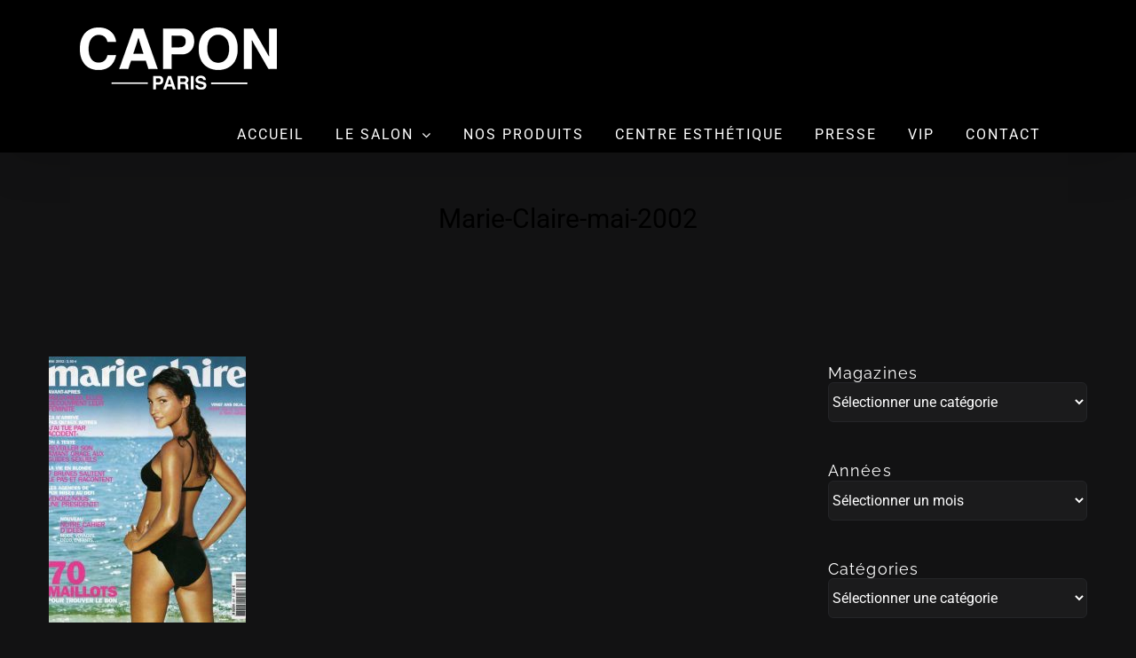

--- FILE ---
content_type: text/html; charset=UTF-8
request_url: https://capon-paris.com/marie-claire-mai-2002/
body_size: 17947
content:
<!DOCTYPE html>
<html class="avada-html-layout-wide avada-html-header-position-top" dir="ltr" lang="fr-FR" prefix="og: https://ogp.me/ns#" prefix="og: http://ogp.me/ns# fb: http://ogp.me/ns/fb#">
<head>
	<meta http-equiv="X-UA-Compatible" content="IE=edge" />
	<meta http-equiv="Content-Type" content="text/html; charset=utf-8"/>
	<meta name="viewport" content="width=device-width, initial-scale=1" />
	<title>Marie-Claire-mai-2002 | CAPON-PARIS</title>
<style id="awlb-live-editor">.fusion-builder-live .fusion-builder-live-toolbar .fusion-toolbar-nav > li.fusion-branding .fusion-builder-logo-wrapper .fusiona-avada-logo {background: url( http://capon-paris.com/wp-content/uploads/images_site/001-A.jpg ) no-repeat center !important;
				background-size: contain !important;
				width: 30px;
				height: 30px;}.fusion-builder-live .fusion-builder-live-toolbar .fusion-toolbar-nav > li.fusion-branding .fusion-builder-logo-wrapper .fusiona-avada-logo:before {
					display: none;
				}</style>
		<!-- All in One SEO 4.9.3 - aioseo.com -->
	<meta name="robots" content="max-image-preview:large" />
	<meta name="author" content="armen"/>
	<link rel="canonical" href="https://capon-paris.com/marie-claire-mai-2002/" />
	<meta name="generator" content="All in One SEO (AIOSEO) 4.9.3" />
		<meta property="og:locale" content="fr_FR" />
		<meta property="og:site_name" content="CAPON-PARIS | Votre salon de coiffure à Paris" />
		<meta property="og:type" content="article" />
		<meta property="og:title" content="Marie-Claire-mai-2002 | CAPON-PARIS" />
		<meta property="og:url" content="https://capon-paris.com/marie-claire-mai-2002/" />
		<meta property="article:published_time" content="2018-12-22T00:43:05+00:00" />
		<meta property="article:modified_time" content="2018-12-22T00:43:05+00:00" />
		<meta name="twitter:card" content="summary" />
		<meta name="twitter:title" content="Marie-Claire-mai-2002 | CAPON-PARIS" />
		<script type="application/ld+json" class="aioseo-schema">
			{"@context":"https:\/\/schema.org","@graph":[{"@type":"BreadcrumbList","@id":"https:\/\/capon-paris.com\/marie-claire-mai-2002\/#breadcrumblist","itemListElement":[{"@type":"ListItem","@id":"https:\/\/capon-paris.com#listItem","position":1,"name":"Accueil","item":"https:\/\/capon-paris.com","nextItem":{"@type":"ListItem","@id":"https:\/\/capon-paris.com\/marie-claire-mai-2002\/#listItem","name":"Marie-Claire-mai-2002"}},{"@type":"ListItem","@id":"https:\/\/capon-paris.com\/marie-claire-mai-2002\/#listItem","position":2,"name":"Marie-Claire-mai-2002","previousItem":{"@type":"ListItem","@id":"https:\/\/capon-paris.com#listItem","name":"Accueil"}}]},{"@type":"ItemPage","@id":"https:\/\/capon-paris.com\/marie-claire-mai-2002\/#itempage","url":"https:\/\/capon-paris.com\/marie-claire-mai-2002\/","name":"Marie-Claire-mai-2002 | CAPON-PARIS","inLanguage":"fr-FR","isPartOf":{"@id":"https:\/\/capon-paris.com\/#website"},"breadcrumb":{"@id":"https:\/\/capon-paris.com\/marie-claire-mai-2002\/#breadcrumblist"},"author":{"@id":"https:\/\/capon-paris.com\/author\/armen\/#author"},"creator":{"@id":"https:\/\/capon-paris.com\/author\/armen\/#author"},"datePublished":"2018-12-22T00:43:05+00:00","dateModified":"2018-12-22T00:43:05+00:00"},{"@type":"Organization","@id":"https:\/\/capon-paris.com\/#organization","name":"CAPON-PARIS","description":"Votre salon de coiffure \u00e0 Paris","url":"https:\/\/capon-paris.com\/"},{"@type":"Person","@id":"https:\/\/capon-paris.com\/author\/armen\/#author","url":"https:\/\/capon-paris.com\/author\/armen\/","name":"armen"},{"@type":"WebSite","@id":"https:\/\/capon-paris.com\/#website","url":"https:\/\/capon-paris.com\/","name":"CAPON-PARIS","description":"Votre salon de coiffure \u00e0 Paris","inLanguage":"fr-FR","publisher":{"@id":"https:\/\/capon-paris.com\/#organization"}}]}
		</script>
		<!-- All in One SEO -->

<link rel="alternate" type="application/rss+xml" title="CAPON-PARIS &raquo; Flux" href="https://capon-paris.com/feed/" />
<link rel="alternate" type="application/rss+xml" title="CAPON-PARIS &raquo; Flux des commentaires" href="https://capon-paris.com/comments/feed/" />
		
		
		
				<link rel="alternate" type="application/rss+xml" title="CAPON-PARIS &raquo; Marie-Claire-mai-2002 Flux des commentaires" href="https://capon-paris.com/feed/?attachment_id=2835" />
<link rel="alternate" title="oEmbed (JSON)" type="application/json+oembed" href="https://capon-paris.com/wp-json/oembed/1.0/embed?url=https%3A%2F%2Fcapon-paris.com%2Fmarie-claire-mai-2002%2F" />
<link rel="alternate" title="oEmbed (XML)" type="text/xml+oembed" href="https://capon-paris.com/wp-json/oembed/1.0/embed?url=https%3A%2F%2Fcapon-paris.com%2Fmarie-claire-mai-2002%2F&#038;format=xml" />
<style id='wp-img-auto-sizes-contain-inline-css' type='text/css'>
img:is([sizes=auto i],[sizes^="auto," i]){contain-intrinsic-size:3000px 1500px}
/*# sourceURL=wp-img-auto-sizes-contain-inline-css */
</style>
<link rel='stylesheet' id='layerslider-css' href='https://capon-paris.com/wp-content/plugins/LayerSlider/assets/static/layerslider/css/layerslider.css?ver=8.1.2' type='text/css' media='all' />
<style id='wp-emoji-styles-inline-css' type='text/css'>

	img.wp-smiley, img.emoji {
		display: inline !important;
		border: none !important;
		box-shadow: none !important;
		height: 1em !important;
		width: 1em !important;
		margin: 0 0.07em !important;
		vertical-align: -0.1em !important;
		background: none !important;
		padding: 0 !important;
	}
/*# sourceURL=wp-emoji-styles-inline-css */
</style>
<style id='wp-block-library-inline-css' type='text/css'>
:root{--wp-block-synced-color:#7a00df;--wp-block-synced-color--rgb:122,0,223;--wp-bound-block-color:var(--wp-block-synced-color);--wp-editor-canvas-background:#ddd;--wp-admin-theme-color:#007cba;--wp-admin-theme-color--rgb:0,124,186;--wp-admin-theme-color-darker-10:#006ba1;--wp-admin-theme-color-darker-10--rgb:0,107,160.5;--wp-admin-theme-color-darker-20:#005a87;--wp-admin-theme-color-darker-20--rgb:0,90,135;--wp-admin-border-width-focus:2px}@media (min-resolution:192dpi){:root{--wp-admin-border-width-focus:1.5px}}.wp-element-button{cursor:pointer}:root .has-very-light-gray-background-color{background-color:#eee}:root .has-very-dark-gray-background-color{background-color:#313131}:root .has-very-light-gray-color{color:#eee}:root .has-very-dark-gray-color{color:#313131}:root .has-vivid-green-cyan-to-vivid-cyan-blue-gradient-background{background:linear-gradient(135deg,#00d084,#0693e3)}:root .has-purple-crush-gradient-background{background:linear-gradient(135deg,#34e2e4,#4721fb 50%,#ab1dfe)}:root .has-hazy-dawn-gradient-background{background:linear-gradient(135deg,#faaca8,#dad0ec)}:root .has-subdued-olive-gradient-background{background:linear-gradient(135deg,#fafae1,#67a671)}:root .has-atomic-cream-gradient-background{background:linear-gradient(135deg,#fdd79a,#004a59)}:root .has-nightshade-gradient-background{background:linear-gradient(135deg,#330968,#31cdcf)}:root .has-midnight-gradient-background{background:linear-gradient(135deg,#020381,#2874fc)}:root{--wp--preset--font-size--normal:16px;--wp--preset--font-size--huge:42px}.has-regular-font-size{font-size:1em}.has-larger-font-size{font-size:2.625em}.has-normal-font-size{font-size:var(--wp--preset--font-size--normal)}.has-huge-font-size{font-size:var(--wp--preset--font-size--huge)}.has-text-align-center{text-align:center}.has-text-align-left{text-align:left}.has-text-align-right{text-align:right}.has-fit-text{white-space:nowrap!important}#end-resizable-editor-section{display:none}.aligncenter{clear:both}.items-justified-left{justify-content:flex-start}.items-justified-center{justify-content:center}.items-justified-right{justify-content:flex-end}.items-justified-space-between{justify-content:space-between}.screen-reader-text{border:0;clip-path:inset(50%);height:1px;margin:-1px;overflow:hidden;padding:0;position:absolute;width:1px;word-wrap:normal!important}.screen-reader-text:focus{background-color:#ddd;clip-path:none;color:#444;display:block;font-size:1em;height:auto;left:5px;line-height:normal;padding:15px 23px 14px;text-decoration:none;top:5px;width:auto;z-index:100000}html :where(.has-border-color){border-style:solid}html :where([style*=border-top-color]){border-top-style:solid}html :where([style*=border-right-color]){border-right-style:solid}html :where([style*=border-bottom-color]){border-bottom-style:solid}html :where([style*=border-left-color]){border-left-style:solid}html :where([style*=border-width]){border-style:solid}html :where([style*=border-top-width]){border-top-style:solid}html :where([style*=border-right-width]){border-right-style:solid}html :where([style*=border-bottom-width]){border-bottom-style:solid}html :where([style*=border-left-width]){border-left-style:solid}html :where(img[class*=wp-image-]){height:auto;max-width:100%}:where(figure){margin:0 0 1em}html :where(.is-position-sticky){--wp-admin--admin-bar--position-offset:var(--wp-admin--admin-bar--height,0px)}@media screen and (max-width:600px){html :where(.is-position-sticky){--wp-admin--admin-bar--position-offset:0px}}

/*# sourceURL=wp-block-library-inline-css */
</style><style id='global-styles-inline-css' type='text/css'>
:root{--wp--preset--aspect-ratio--square: 1;--wp--preset--aspect-ratio--4-3: 4/3;--wp--preset--aspect-ratio--3-4: 3/4;--wp--preset--aspect-ratio--3-2: 3/2;--wp--preset--aspect-ratio--2-3: 2/3;--wp--preset--aspect-ratio--16-9: 16/9;--wp--preset--aspect-ratio--9-16: 9/16;--wp--preset--color--black: #000000;--wp--preset--color--cyan-bluish-gray: #abb8c3;--wp--preset--color--white: #ffffff;--wp--preset--color--pale-pink: #f78da7;--wp--preset--color--vivid-red: #cf2e2e;--wp--preset--color--luminous-vivid-orange: #ff6900;--wp--preset--color--luminous-vivid-amber: #fcb900;--wp--preset--color--light-green-cyan: #7bdcb5;--wp--preset--color--vivid-green-cyan: #00d084;--wp--preset--color--pale-cyan-blue: #8ed1fc;--wp--preset--color--vivid-cyan-blue: #0693e3;--wp--preset--color--vivid-purple: #9b51e0;--wp--preset--color--awb-color-1: rgba(255,255,255,1);--wp--preset--color--awb-color-2: rgba(249,249,251,1);--wp--preset--color--awb-color-3: rgba(242,243,245,1);--wp--preset--color--awb-color-4: rgba(101,189,125,1);--wp--preset--color--awb-color-5: rgba(25,143,217,1);--wp--preset--color--awb-color-6: rgba(67,69,73,1);--wp--preset--color--awb-color-7: rgba(33,35,38,1);--wp--preset--color--awb-color-8: rgba(20,22,23,1);--wp--preset--gradient--vivid-cyan-blue-to-vivid-purple: linear-gradient(135deg,rgb(6,147,227) 0%,rgb(155,81,224) 100%);--wp--preset--gradient--light-green-cyan-to-vivid-green-cyan: linear-gradient(135deg,rgb(122,220,180) 0%,rgb(0,208,130) 100%);--wp--preset--gradient--luminous-vivid-amber-to-luminous-vivid-orange: linear-gradient(135deg,rgb(252,185,0) 0%,rgb(255,105,0) 100%);--wp--preset--gradient--luminous-vivid-orange-to-vivid-red: linear-gradient(135deg,rgb(255,105,0) 0%,rgb(207,46,46) 100%);--wp--preset--gradient--very-light-gray-to-cyan-bluish-gray: linear-gradient(135deg,rgb(238,238,238) 0%,rgb(169,184,195) 100%);--wp--preset--gradient--cool-to-warm-spectrum: linear-gradient(135deg,rgb(74,234,220) 0%,rgb(151,120,209) 20%,rgb(207,42,186) 40%,rgb(238,44,130) 60%,rgb(251,105,98) 80%,rgb(254,248,76) 100%);--wp--preset--gradient--blush-light-purple: linear-gradient(135deg,rgb(255,206,236) 0%,rgb(152,150,240) 100%);--wp--preset--gradient--blush-bordeaux: linear-gradient(135deg,rgb(254,205,165) 0%,rgb(254,45,45) 50%,rgb(107,0,62) 100%);--wp--preset--gradient--luminous-dusk: linear-gradient(135deg,rgb(255,203,112) 0%,rgb(199,81,192) 50%,rgb(65,88,208) 100%);--wp--preset--gradient--pale-ocean: linear-gradient(135deg,rgb(255,245,203) 0%,rgb(182,227,212) 50%,rgb(51,167,181) 100%);--wp--preset--gradient--electric-grass: linear-gradient(135deg,rgb(202,248,128) 0%,rgb(113,206,126) 100%);--wp--preset--gradient--midnight: linear-gradient(135deg,rgb(2,3,129) 0%,rgb(40,116,252) 100%);--wp--preset--font-size--small: 12px;--wp--preset--font-size--medium: 20px;--wp--preset--font-size--large: 24px;--wp--preset--font-size--x-large: 42px;--wp--preset--font-size--normal: 16px;--wp--preset--font-size--xlarge: 32px;--wp--preset--font-size--huge: 48px;--wp--preset--spacing--20: 0.44rem;--wp--preset--spacing--30: 0.67rem;--wp--preset--spacing--40: 1rem;--wp--preset--spacing--50: 1.5rem;--wp--preset--spacing--60: 2.25rem;--wp--preset--spacing--70: 3.38rem;--wp--preset--spacing--80: 5.06rem;--wp--preset--shadow--natural: 6px 6px 9px rgba(0, 0, 0, 0.2);--wp--preset--shadow--deep: 12px 12px 50px rgba(0, 0, 0, 0.4);--wp--preset--shadow--sharp: 6px 6px 0px rgba(0, 0, 0, 0.2);--wp--preset--shadow--outlined: 6px 6px 0px -3px rgb(255, 255, 255), 6px 6px rgb(0, 0, 0);--wp--preset--shadow--crisp: 6px 6px 0px rgb(0, 0, 0);}:where(.is-layout-flex){gap: 0.5em;}:where(.is-layout-grid){gap: 0.5em;}body .is-layout-flex{display: flex;}.is-layout-flex{flex-wrap: wrap;align-items: center;}.is-layout-flex > :is(*, div){margin: 0;}body .is-layout-grid{display: grid;}.is-layout-grid > :is(*, div){margin: 0;}:where(.wp-block-columns.is-layout-flex){gap: 2em;}:where(.wp-block-columns.is-layout-grid){gap: 2em;}:where(.wp-block-post-template.is-layout-flex){gap: 1.25em;}:where(.wp-block-post-template.is-layout-grid){gap: 1.25em;}.has-black-color{color: var(--wp--preset--color--black) !important;}.has-cyan-bluish-gray-color{color: var(--wp--preset--color--cyan-bluish-gray) !important;}.has-white-color{color: var(--wp--preset--color--white) !important;}.has-pale-pink-color{color: var(--wp--preset--color--pale-pink) !important;}.has-vivid-red-color{color: var(--wp--preset--color--vivid-red) !important;}.has-luminous-vivid-orange-color{color: var(--wp--preset--color--luminous-vivid-orange) !important;}.has-luminous-vivid-amber-color{color: var(--wp--preset--color--luminous-vivid-amber) !important;}.has-light-green-cyan-color{color: var(--wp--preset--color--light-green-cyan) !important;}.has-vivid-green-cyan-color{color: var(--wp--preset--color--vivid-green-cyan) !important;}.has-pale-cyan-blue-color{color: var(--wp--preset--color--pale-cyan-blue) !important;}.has-vivid-cyan-blue-color{color: var(--wp--preset--color--vivid-cyan-blue) !important;}.has-vivid-purple-color{color: var(--wp--preset--color--vivid-purple) !important;}.has-black-background-color{background-color: var(--wp--preset--color--black) !important;}.has-cyan-bluish-gray-background-color{background-color: var(--wp--preset--color--cyan-bluish-gray) !important;}.has-white-background-color{background-color: var(--wp--preset--color--white) !important;}.has-pale-pink-background-color{background-color: var(--wp--preset--color--pale-pink) !important;}.has-vivid-red-background-color{background-color: var(--wp--preset--color--vivid-red) !important;}.has-luminous-vivid-orange-background-color{background-color: var(--wp--preset--color--luminous-vivid-orange) !important;}.has-luminous-vivid-amber-background-color{background-color: var(--wp--preset--color--luminous-vivid-amber) !important;}.has-light-green-cyan-background-color{background-color: var(--wp--preset--color--light-green-cyan) !important;}.has-vivid-green-cyan-background-color{background-color: var(--wp--preset--color--vivid-green-cyan) !important;}.has-pale-cyan-blue-background-color{background-color: var(--wp--preset--color--pale-cyan-blue) !important;}.has-vivid-cyan-blue-background-color{background-color: var(--wp--preset--color--vivid-cyan-blue) !important;}.has-vivid-purple-background-color{background-color: var(--wp--preset--color--vivid-purple) !important;}.has-black-border-color{border-color: var(--wp--preset--color--black) !important;}.has-cyan-bluish-gray-border-color{border-color: var(--wp--preset--color--cyan-bluish-gray) !important;}.has-white-border-color{border-color: var(--wp--preset--color--white) !important;}.has-pale-pink-border-color{border-color: var(--wp--preset--color--pale-pink) !important;}.has-vivid-red-border-color{border-color: var(--wp--preset--color--vivid-red) !important;}.has-luminous-vivid-orange-border-color{border-color: var(--wp--preset--color--luminous-vivid-orange) !important;}.has-luminous-vivid-amber-border-color{border-color: var(--wp--preset--color--luminous-vivid-amber) !important;}.has-light-green-cyan-border-color{border-color: var(--wp--preset--color--light-green-cyan) !important;}.has-vivid-green-cyan-border-color{border-color: var(--wp--preset--color--vivid-green-cyan) !important;}.has-pale-cyan-blue-border-color{border-color: var(--wp--preset--color--pale-cyan-blue) !important;}.has-vivid-cyan-blue-border-color{border-color: var(--wp--preset--color--vivid-cyan-blue) !important;}.has-vivid-purple-border-color{border-color: var(--wp--preset--color--vivid-purple) !important;}.has-vivid-cyan-blue-to-vivid-purple-gradient-background{background: var(--wp--preset--gradient--vivid-cyan-blue-to-vivid-purple) !important;}.has-light-green-cyan-to-vivid-green-cyan-gradient-background{background: var(--wp--preset--gradient--light-green-cyan-to-vivid-green-cyan) !important;}.has-luminous-vivid-amber-to-luminous-vivid-orange-gradient-background{background: var(--wp--preset--gradient--luminous-vivid-amber-to-luminous-vivid-orange) !important;}.has-luminous-vivid-orange-to-vivid-red-gradient-background{background: var(--wp--preset--gradient--luminous-vivid-orange-to-vivid-red) !important;}.has-very-light-gray-to-cyan-bluish-gray-gradient-background{background: var(--wp--preset--gradient--very-light-gray-to-cyan-bluish-gray) !important;}.has-cool-to-warm-spectrum-gradient-background{background: var(--wp--preset--gradient--cool-to-warm-spectrum) !important;}.has-blush-light-purple-gradient-background{background: var(--wp--preset--gradient--blush-light-purple) !important;}.has-blush-bordeaux-gradient-background{background: var(--wp--preset--gradient--blush-bordeaux) !important;}.has-luminous-dusk-gradient-background{background: var(--wp--preset--gradient--luminous-dusk) !important;}.has-pale-ocean-gradient-background{background: var(--wp--preset--gradient--pale-ocean) !important;}.has-electric-grass-gradient-background{background: var(--wp--preset--gradient--electric-grass) !important;}.has-midnight-gradient-background{background: var(--wp--preset--gradient--midnight) !important;}.has-small-font-size{font-size: var(--wp--preset--font-size--small) !important;}.has-medium-font-size{font-size: var(--wp--preset--font-size--medium) !important;}.has-large-font-size{font-size: var(--wp--preset--font-size--large) !important;}.has-x-large-font-size{font-size: var(--wp--preset--font-size--x-large) !important;}
/*# sourceURL=global-styles-inline-css */
</style>

<style id='classic-theme-styles-inline-css' type='text/css'>
/*! This file is auto-generated */
.wp-block-button__link{color:#fff;background-color:#32373c;border-radius:9999px;box-shadow:none;text-decoration:none;padding:calc(.667em + 2px) calc(1.333em + 2px);font-size:1.125em}.wp-block-file__button{background:#32373c;color:#fff;text-decoration:none}
/*# sourceURL=/wp-includes/css/classic-themes.min.css */
</style>
<link rel='stylesheet' id='sr7css-css' href='//capon-paris.com/wp-content/plugins/revslider/public/css/sr7.css?ver=6.7.39' type='text/css' media='all' />
<link rel='stylesheet' id='fusion-dynamic-css-css' href='https://capon-paris.com/wp-content/uploads/fusion-styles/ca6c6b15db701b675cfa985e2d719677.min.css?ver=3.14.1' type='text/css' media='all' />
<script type="text/javascript" src="https://capon-paris.com/wp-includes/js/jquery/jquery.min.js?ver=3.7.1" id="jquery-core-js"></script>
<script type="text/javascript" src="https://capon-paris.com/wp-includes/js/jquery/jquery-migrate.min.js?ver=3.4.1" id="jquery-migrate-js"></script>
<script type="text/javascript" id="layerslider-utils-js-extra">
/* <![CDATA[ */
var LS_Meta = {"v":"8.1.2","fixGSAP":"1"};
//# sourceURL=layerslider-utils-js-extra
/* ]]> */
</script>
<script type="text/javascript" src="https://capon-paris.com/wp-content/plugins/LayerSlider/assets/static/layerslider/js/layerslider.utils.js?ver=8.1.2" id="layerslider-utils-js"></script>
<script type="text/javascript" src="https://capon-paris.com/wp-content/plugins/LayerSlider/assets/static/layerslider/js/layerslider.kreaturamedia.jquery.js?ver=8.1.2" id="layerslider-js"></script>
<script type="text/javascript" src="https://capon-paris.com/wp-content/plugins/LayerSlider/assets/static/layerslider/js/layerslider.transitions.js?ver=8.1.2" id="layerslider-transitions-js"></script>
<script type="text/javascript" src="//capon-paris.com/wp-content/plugins/revslider/public/js/libs/tptools.js?ver=6.7.39" id="tp-tools-js" async="async" data-wp-strategy="async"></script>
<script type="text/javascript" src="//capon-paris.com/wp-content/plugins/revslider/public/js/sr7.js?ver=6.7.39" id="sr7-js" async="async" data-wp-strategy="async"></script>
<meta name="generator" content="Powered by LayerSlider 8.1.2 - Build Heros, Sliders, and Popups. Create Animations and Beautiful, Rich Web Content as Easy as Never Before on WordPress." />
<!-- LayerSlider updates and docs at: https://layerslider.com -->
<link rel="https://api.w.org/" href="https://capon-paris.com/wp-json/" /><link rel="alternate" title="JSON" type="application/json" href="https://capon-paris.com/wp-json/wp/v2/media/2835" /><link rel="EditURI" type="application/rsd+xml" title="RSD" href="https://capon-paris.com/xmlrpc.php?rsd" />
<meta name="generator" content="WordPress 6.9" />
<link rel='shortlink' href='https://capon-paris.com/?p=2835' />
<link rel="preload" href="https://capon-paris.com/wp-content/themes/Avada/includes/lib/assets/fonts/icomoon/awb-icons.woff" as="font" type="font/woff" crossorigin><style type="text/css" id="css-fb-visibility">@media screen and (max-width: 640px){.fusion-no-small-visibility{display:none !important;}body .sm-text-align-center{text-align:center !important;}body .sm-text-align-left{text-align:left !important;}body .sm-text-align-right{text-align:right !important;}body .sm-text-align-justify{text-align:justify !important;}body .sm-flex-align-center{justify-content:center !important;}body .sm-flex-align-flex-start{justify-content:flex-start !important;}body .sm-flex-align-flex-end{justify-content:flex-end !important;}body .sm-mx-auto{margin-left:auto !important;margin-right:auto !important;}body .sm-ml-auto{margin-left:auto !important;}body .sm-mr-auto{margin-right:auto !important;}body .fusion-absolute-position-small{position:absolute;width:100%;}.awb-sticky.awb-sticky-small{ position: sticky; top: var(--awb-sticky-offset,0); }}@media screen and (min-width: 641px) and (max-width: 1024px){.fusion-no-medium-visibility{display:none !important;}body .md-text-align-center{text-align:center !important;}body .md-text-align-left{text-align:left !important;}body .md-text-align-right{text-align:right !important;}body .md-text-align-justify{text-align:justify !important;}body .md-flex-align-center{justify-content:center !important;}body .md-flex-align-flex-start{justify-content:flex-start !important;}body .md-flex-align-flex-end{justify-content:flex-end !important;}body .md-mx-auto{margin-left:auto !important;margin-right:auto !important;}body .md-ml-auto{margin-left:auto !important;}body .md-mr-auto{margin-right:auto !important;}body .fusion-absolute-position-medium{position:absolute;width:100%;}.awb-sticky.awb-sticky-medium{ position: sticky; top: var(--awb-sticky-offset,0); }}@media screen and (min-width: 1025px){.fusion-no-large-visibility{display:none !important;}body .lg-text-align-center{text-align:center !important;}body .lg-text-align-left{text-align:left !important;}body .lg-text-align-right{text-align:right !important;}body .lg-text-align-justify{text-align:justify !important;}body .lg-flex-align-center{justify-content:center !important;}body .lg-flex-align-flex-start{justify-content:flex-start !important;}body .lg-flex-align-flex-end{justify-content:flex-end !important;}body .lg-mx-auto{margin-left:auto !important;margin-right:auto !important;}body .lg-ml-auto{margin-left:auto !important;}body .lg-mr-auto{margin-right:auto !important;}body .fusion-absolute-position-large{position:absolute;width:100%;}.awb-sticky.awb-sticky-large{ position: sticky; top: var(--awb-sticky-offset,0); }}</style><style type="text/css" id="fusion-branding-style">#wpadminbar .avada-menu > .ab-item:before,#wpadminbar > #wp-toolbar #wp-admin-bar-fb-edit > .ab-item:before {background: url( http://capon-paris.com/wp-content/uploads/images_site/001-A.jpg ) no-repeat center !important;background-size: auto !important;content: "" !important;
						padding: 2px 0;
						width: 20px;
						height: 20px;
						background-size: contain !important;}</style><link rel="preconnect" href="https://fonts.googleapis.com">
<link rel="preconnect" href="https://fonts.gstatic.com/" crossorigin>
<meta name="generator" content="Powered by Slider Revolution 6.7.39 - responsive, Mobile-Friendly Slider Plugin for WordPress with comfortable drag and drop interface." />
<link rel="icon" href="https://capon-paris.com/wp-content/uploads/2021/03/cropped-capon-paris-coiffeur-ceremonie-moilere-2-32x32.png" sizes="32x32" />
<link rel="icon" href="https://capon-paris.com/wp-content/uploads/2021/03/cropped-capon-paris-coiffeur-ceremonie-moilere-2-192x192.png" sizes="192x192" />
<link rel="apple-touch-icon" href="https://capon-paris.com/wp-content/uploads/2021/03/cropped-capon-paris-coiffeur-ceremonie-moilere-2-180x180.png" />
<meta name="msapplication-TileImage" content="https://capon-paris.com/wp-content/uploads/2021/03/cropped-capon-paris-coiffeur-ceremonie-moilere-2-270x270.png" />
<script>
	window._tpt			??= {};
	window.SR7			??= {};
	_tpt.R				??= {};
	_tpt.R.fonts		??= {};
	_tpt.R.fonts.customFonts??= {};
	SR7.devMode			=  false;
	SR7.F 				??= {};
	SR7.G				??= {};
	SR7.LIB				??= {};
	SR7.E				??= {};
	SR7.E.gAddons		??= {};
	SR7.E.php 			??= {};
	SR7.E.nonce			= '953ea82c44';
	SR7.E.ajaxurl		= 'https://capon-paris.com/wp-admin/admin-ajax.php';
	SR7.E.resturl		= 'https://capon-paris.com/wp-json/';
	SR7.E.slug_path		= 'revslider/revslider.php';
	SR7.E.slug			= 'revslider';
	SR7.E.plugin_url	= 'https://capon-paris.com/wp-content/plugins/revslider/';
	SR7.E.wp_plugin_url = 'https://capon-paris.com/wp-content/plugins/';
	SR7.E.revision		= '6.7.39';
	SR7.E.fontBaseUrl	= '';
	SR7.G.breakPoints 	= [1240,1024,778,480];
	SR7.G.fSUVW 		= false;
	SR7.E.modules 		= ['module','page','slide','layer','draw','animate','srtools','canvas','defaults','carousel','navigation','media','modifiers','migration'];
	SR7.E.libs 			= ['WEBGL'];
	SR7.E.css 			= ['csslp','cssbtns','cssfilters','cssnav','cssmedia'];
	SR7.E.resources		= {};
	SR7.E.ytnc			= false;
	SR7.JSON			??= {};
/*! Slider Revolution 7.0 - Page Processor */
!function(){"use strict";window.SR7??={},window._tpt??={},SR7.version="Slider Revolution 6.7.16",_tpt.getMobileZoom=()=>_tpt.is_mobile?document.documentElement.clientWidth/window.innerWidth:1,_tpt.getWinDim=function(t){_tpt.screenHeightWithUrlBar??=window.innerHeight;let e=SR7.F?.modal?.visible&&SR7.M[SR7.F.module.getIdByAlias(SR7.F.modal.requested)];_tpt.scrollBar=window.innerWidth!==document.documentElement.clientWidth||e&&window.innerWidth!==e.c.module.clientWidth,_tpt.winW=_tpt.getMobileZoom()*window.innerWidth-(_tpt.scrollBar||"prepare"==t?_tpt.scrollBarW??_tpt.mesureScrollBar():0),_tpt.winH=_tpt.getMobileZoom()*window.innerHeight,_tpt.winWAll=document.documentElement.clientWidth},_tpt.getResponsiveLevel=function(t,e){return SR7.G.fSUVW?_tpt.closestGE(t,window.innerWidth):_tpt.closestGE(t,_tpt.winWAll)},_tpt.mesureScrollBar=function(){let t=document.createElement("div");return t.className="RSscrollbar-measure",t.style.width="100px",t.style.height="100px",t.style.overflow="scroll",t.style.position="absolute",t.style.top="-9999px",document.body.appendChild(t),_tpt.scrollBarW=t.offsetWidth-t.clientWidth,document.body.removeChild(t),_tpt.scrollBarW},_tpt.loadCSS=async function(t,e,s){return s?_tpt.R.fonts.required[e].status=1:(_tpt.R[e]??={},_tpt.R[e].status=1),new Promise(((i,n)=>{if(_tpt.isStylesheetLoaded(t))s?_tpt.R.fonts.required[e].status=2:_tpt.R[e].status=2,i();else{const o=document.createElement("link");o.rel="stylesheet";let l="text",r="css";o["type"]=l+"/"+r,o.href=t,o.onload=()=>{s?_tpt.R.fonts.required[e].status=2:_tpt.R[e].status=2,i()},o.onerror=()=>{s?_tpt.R.fonts.required[e].status=3:_tpt.R[e].status=3,n(new Error(`Failed to load CSS: ${t}`))},document.head.appendChild(o)}}))},_tpt.addContainer=function(t){const{tag:e="div",id:s,class:i,datas:n,textContent:o,iHTML:l}=t,r=document.createElement(e);if(s&&""!==s&&(r.id=s),i&&""!==i&&(r.className=i),n)for(const[t,e]of Object.entries(n))"style"==t?r.style.cssText=e:r.setAttribute(`data-${t}`,e);return o&&(r.textContent=o),l&&(r.innerHTML=l),r},_tpt.collector=function(){return{fragment:new DocumentFragment,add(t){var e=_tpt.addContainer(t);return this.fragment.appendChild(e),e},append(t){t.appendChild(this.fragment)}}},_tpt.isStylesheetLoaded=function(t){let e=t.split("?")[0];return Array.from(document.querySelectorAll('link[rel="stylesheet"], link[rel="preload"]')).some((t=>t.href.split("?")[0]===e))},_tpt.preloader={requests:new Map,preloaderTemplates:new Map,show:function(t,e){if(!e||!t)return;const{type:s,color:i}=e;if(s<0||"off"==s)return;const n=`preloader_${s}`;let o=this.preloaderTemplates.get(n);o||(o=this.build(s,i),this.preloaderTemplates.set(n,o)),this.requests.has(t)||this.requests.set(t,{count:0});const l=this.requests.get(t);clearTimeout(l.timer),l.count++,1===l.count&&(l.timer=setTimeout((()=>{l.preloaderClone=o.cloneNode(!0),l.anim&&l.anim.kill(),void 0!==_tpt.gsap?l.anim=_tpt.gsap.fromTo(l.preloaderClone,1,{opacity:0},{opacity:1}):l.preloaderClone.classList.add("sr7-fade-in"),t.appendChild(l.preloaderClone)}),150))},hide:function(t){if(!this.requests.has(t))return;const e=this.requests.get(t);e.count--,e.count<0&&(e.count=0),e.anim&&e.anim.kill(),0===e.count&&(clearTimeout(e.timer),e.preloaderClone&&(e.preloaderClone.classList.remove("sr7-fade-in"),e.anim=_tpt.gsap.to(e.preloaderClone,.3,{opacity:0,onComplete:function(){e.preloaderClone.remove()}})))},state:function(t){if(!this.requests.has(t))return!1;return this.requests.get(t).count>0},build:(t,e="#ffffff",s="")=>{if(t<0||"off"===t)return null;const i=parseInt(t);if(t="prlt"+i,isNaN(i))return null;if(_tpt.loadCSS(SR7.E.plugin_url+"public/css/preloaders/t"+i+".css","preloader_"+t),isNaN(i)||i<6){const n=`background-color:${e}`,o=1===i||2==i?n:"",l=3===i||4==i?n:"",r=_tpt.collector();["dot1","dot2","bounce1","bounce2","bounce3"].forEach((t=>r.add({tag:"div",class:t,datas:{style:l}})));const d=_tpt.addContainer({tag:"sr7-prl",class:`${t} ${s}`,datas:{style:o}});return r.append(d),d}{let n={};if(7===i){let t;e.startsWith("#")?(t=e.replace("#",""),t=`rgba(${parseInt(t.substring(0,2),16)}, ${parseInt(t.substring(2,4),16)}, ${parseInt(t.substring(4,6),16)}, `):e.startsWith("rgb")&&(t=e.slice(e.indexOf("(")+1,e.lastIndexOf(")")).split(",").map((t=>t.trim())),t=`rgba(${t[0]}, ${t[1]}, ${t[2]}, `),t&&(n.style=`border-top-color: ${t}0.65); border-bottom-color: ${t}0.15); border-left-color: ${t}0.65); border-right-color: ${t}0.15)`)}else 12===i&&(n.style=`background:${e}`);const o=[10,0,4,2,5,9,0,4,4,2][i-6],l=_tpt.collector(),r=l.add({tag:"div",class:"sr7-prl-inner",datas:n});Array.from({length:o}).forEach((()=>r.appendChild(l.add({tag:"span",datas:{style:`background:${e}`}}))));const d=_tpt.addContainer({tag:"sr7-prl",class:`${t} ${s}`});return l.append(d),d}}},SR7.preLoader={show:(t,e)=>{"off"!==(SR7.M[t]?.settings?.pLoader?.type??"off")&&_tpt.preloader.show(e||SR7.M[t].c.module,SR7.M[t]?.settings?.pLoader??{color:"#fff",type:10})},hide:(t,e)=>{"off"!==(SR7.M[t]?.settings?.pLoader?.type??"off")&&_tpt.preloader.hide(e||SR7.M[t].c.module)},state:(t,e)=>_tpt.preloader.state(e||SR7.M[t].c.module)},_tpt.prepareModuleHeight=function(t){window.SR7.M??={},window.SR7.M[t.id]??={},"ignore"==t.googleFont&&(SR7.E.ignoreGoogleFont=!0);let e=window.SR7.M[t.id];if(null==_tpt.scrollBarW&&_tpt.mesureScrollBar(),e.c??={},e.states??={},e.settings??={},e.settings.size??={},t.fixed&&(e.settings.fixed=!0),e.c.module=document.querySelector("sr7-module#"+t.id),e.c.adjuster=e.c.module.getElementsByTagName("sr7-adjuster")[0],e.c.content=e.c.module.getElementsByTagName("sr7-content")[0],"carousel"==t.type&&(e.c.carousel=e.c.content.getElementsByTagName("sr7-carousel")[0]),null==e.c.module||null==e.c.module)return;t.plType&&t.plColor&&(e.settings.pLoader={type:t.plType,color:t.plColor}),void 0===t.plType||"off"===t.plType||SR7.preLoader.state(t.id)&&SR7.preLoader.state(t.id,e.c.module)||SR7.preLoader.show(t.id,e.c.module),_tpt.winW||_tpt.getWinDim("prepare"),_tpt.getWinDim();let s=""+e.c.module.dataset?.modal;"modal"==s||"true"==s||"undefined"!==s&&"false"!==s||(e.settings.size.fullWidth=t.size.fullWidth,e.LEV??=_tpt.getResponsiveLevel(window.SR7.G.breakPoints,t.id),t.vpt=_tpt.fillArray(t.vpt,5),e.settings.vPort=t.vpt[e.LEV],void 0!==t.el&&"720"==t.el[4]&&t.gh[4]!==t.el[4]&&"960"==t.el[3]&&t.gh[3]!==t.el[3]&&"768"==t.el[2]&&t.gh[2]!==t.el[2]&&delete t.el,e.settings.size.height=null==t.el||null==t.el[e.LEV]||0==t.el[e.LEV]||"auto"==t.el[e.LEV]?_tpt.fillArray(t.gh,5,-1):_tpt.fillArray(t.el,5,-1),e.settings.size.width=_tpt.fillArray(t.gw,5,-1),e.settings.size.minHeight=_tpt.fillArray(t.mh??[0],5,-1),e.cacheSize={fullWidth:e.settings.size?.fullWidth,fullHeight:e.settings.size?.fullHeight},void 0!==t.off&&(t.off?.t&&(e.settings.size.m??={})&&(e.settings.size.m.t=t.off.t),t.off?.b&&(e.settings.size.m??={})&&(e.settings.size.m.b=t.off.b),t.off?.l&&(e.settings.size.p??={})&&(e.settings.size.p.l=t.off.l),t.off?.r&&(e.settings.size.p??={})&&(e.settings.size.p.r=t.off.r),e.offsetPrepared=!0),_tpt.updatePMHeight(t.id,t,!0))},_tpt.updatePMHeight=(t,e,s)=>{let i=SR7.M[t];var n=i.settings.size.fullWidth?_tpt.winW:i.c.module.parentNode.offsetWidth;n=0===n||isNaN(n)?_tpt.winW:n;let o=i.settings.size.width[i.LEV]||i.settings.size.width[i.LEV++]||i.settings.size.width[i.LEV--]||n,l=i.settings.size.height[i.LEV]||i.settings.size.height[i.LEV++]||i.settings.size.height[i.LEV--]||0,r=i.settings.size.minHeight[i.LEV]||i.settings.size.minHeight[i.LEV++]||i.settings.size.minHeight[i.LEV--]||0;if(l="auto"==l?0:l,l=parseInt(l),"carousel"!==e.type&&(n-=parseInt(e.onw??0)||0),i.MP=!i.settings.size.fullWidth&&n<o||_tpt.winW<o?Math.min(1,n/o):1,e.size.fullScreen||e.size.fullHeight){let t=parseInt(e.fho)||0,s=(""+e.fho).indexOf("%")>-1;e.newh=_tpt.winH-(s?_tpt.winH*t/100:t)}else e.newh=i.MP*Math.max(l,r);if(e.newh+=(parseInt(e.onh??0)||0)+(parseInt(e.carousel?.pt)||0)+(parseInt(e.carousel?.pb)||0),void 0!==e.slideduration&&(e.newh=Math.max(e.newh,parseInt(e.slideduration)/3)),e.shdw&&_tpt.buildShadow(e.id,e),i.c.adjuster.style.height=e.newh+"px",i.c.module.style.height=e.newh+"px",i.c.content.style.height=e.newh+"px",i.states.heightPrepared=!0,i.dims??={},i.dims.moduleRect=i.c.module.getBoundingClientRect(),i.c.content.style.left="-"+i.dims.moduleRect.left+"px",!i.settings.size.fullWidth)return s&&requestAnimationFrame((()=>{n!==i.c.module.parentNode.offsetWidth&&_tpt.updatePMHeight(e.id,e)})),void _tpt.bgStyle(e.id,e,window.innerWidth==_tpt.winW,!0);_tpt.bgStyle(e.id,e,window.innerWidth==_tpt.winW,!0),requestAnimationFrame((function(){s&&requestAnimationFrame((()=>{n!==i.c.module.parentNode.offsetWidth&&_tpt.updatePMHeight(e.id,e)}))})),i.earlyResizerFunction||(i.earlyResizerFunction=function(){requestAnimationFrame((function(){_tpt.getWinDim(),_tpt.moduleDefaults(e.id,e),_tpt.updateSlideBg(t,!0)}))},window.addEventListener("resize",i.earlyResizerFunction))},_tpt.buildShadow=function(t,e){let s=SR7.M[t];null==s.c.shadow&&(s.c.shadow=document.createElement("sr7-module-shadow"),s.c.shadow.classList.add("sr7-shdw-"+e.shdw),s.c.content.appendChild(s.c.shadow))},_tpt.bgStyle=async(t,e,s,i,n)=>{const o=SR7.M[t];if((e=e??o.settings).fixed&&!o.c.module.classList.contains("sr7-top-fixed")&&(o.c.module.classList.add("sr7-top-fixed"),o.c.module.style.position="fixed",o.c.module.style.width="100%",o.c.module.style.top="0px",o.c.module.style.left="0px",o.c.module.style.pointerEvents="none",o.c.module.style.zIndex=5e3,o.c.content.style.pointerEvents="none"),null==o.c.bgcanvas){let t=document.createElement("sr7-module-bg"),l=!1;if("string"==typeof e?.bg?.color&&e?.bg?.color.includes("{"))if(_tpt.gradient&&_tpt.gsap)e.bg.color=_tpt.gradient.convert(e.bg.color);else try{let t=JSON.parse(e.bg.color);(t?.orig||t?.string)&&(e.bg.color=JSON.parse(e.bg.color))}catch(t){return}let r="string"==typeof e?.bg?.color?e?.bg?.color||"transparent":e?.bg?.color?.string??e?.bg?.color?.orig??e?.bg?.color?.color??"transparent";if(t.style["background"+(String(r).includes("grad")?"":"Color")]=r,("transparent"!==r||n)&&(l=!0),o.offsetPrepared&&(t.style.visibility="hidden"),e?.bg?.image?.src&&(t.style.backgroundImage=`url(${e?.bg?.image.src})`,t.style.backgroundSize=""==(e.bg.image?.size??"")?"cover":e.bg.image.size,t.style.backgroundPosition=e.bg.image.position,t.style.backgroundRepeat=""==e.bg.image.repeat||null==e.bg.image.repeat?"no-repeat":e.bg.image.repeat,l=!0),!l)return;o.c.bgcanvas=t,e.size.fullWidth?t.style.width=_tpt.winW-(s&&_tpt.winH<document.body.offsetHeight?_tpt.scrollBarW:0)+"px":i&&(t.style.width=o.c.module.offsetWidth+"px"),e.sbt?.use?o.c.content.appendChild(o.c.bgcanvas):o.c.module.appendChild(o.c.bgcanvas)}o.c.bgcanvas.style.height=void 0!==e.newh?e.newh+"px":("carousel"==e.type?o.dims.module.h:o.dims.content.h)+"px",o.c.bgcanvas.style.left=!s&&e.sbt?.use||o.c.bgcanvas.closest("SR7-CONTENT")?"0px":"-"+(o?.dims?.moduleRect?.left??0)+"px"},_tpt.updateSlideBg=function(t,e){const s=SR7.M[t];let i=s.settings;s?.c?.bgcanvas&&(i.size.fullWidth?s.c.bgcanvas.style.width=_tpt.winW-(e&&_tpt.winH<document.body.offsetHeight?_tpt.scrollBarW:0)+"px":preparing&&(s.c.bgcanvas.style.width=s.c.module.offsetWidth+"px"))},_tpt.moduleDefaults=(t,e)=>{let s=SR7.M[t];null!=s&&null!=s.c&&null!=s.c.module&&(s.dims??={},s.dims.moduleRect=s.c.module.getBoundingClientRect(),s.c.content.style.left="-"+s.dims.moduleRect.left+"px",s.c.content.style.width=_tpt.winW-_tpt.scrollBarW+"px","carousel"==e.type&&(s.c.module.style.overflow="visible"),_tpt.bgStyle(t,e,window.innerWidth==_tpt.winW))},_tpt.getOffset=t=>{var e=t.getBoundingClientRect(),s=window.pageXOffset||document.documentElement.scrollLeft,i=window.pageYOffset||document.documentElement.scrollTop;return{top:e.top+i,left:e.left+s}},_tpt.fillArray=function(t,e){let s,i;t=Array.isArray(t)?t:[t];let n=Array(e),o=t.length;for(i=0;i<t.length;i++)n[i+(e-o)]=t[i],null==s&&"#"!==t[i]&&(s=t[i]);for(let t=0;t<e;t++)void 0!==n[t]&&"#"!=n[t]||(n[t]=s),s=n[t];return n},_tpt.closestGE=function(t,e){let s=Number.MAX_VALUE,i=-1;for(let n=0;n<t.length;n++)t[n]-1>=e&&t[n]-1-e<s&&(s=t[n]-1-e,i=n);return++i}}();</script>
		<script type="text/javascript">
			var doc = document.documentElement;
			doc.setAttribute( 'data-useragent', navigator.userAgent );
		</script>
		
	</head>

<body class="attachment wp-singular attachment-template-default single single-attachment postid-2835 attachmentid-2835 attachment-jpeg wp-theme-Avada wp-child-theme-Avada-Child-Theme has-sidebar fusion-image-hovers fusion-pagination-sizing fusion-button_type-flat fusion-button_span-no fusion-button_gradient-linear avada-image-rollover-circle-yes avada-image-rollover-yes avada-image-rollover-direction-center_horiz fusion-body ltr fusion-sticky-header no-tablet-sticky-header no-mobile-sticky-header no-mobile-slidingbar avada-has-rev-slider-styles fusion-disable-outline fusion-sub-menu-fade mobile-logo-pos-left layout-wide-mode avada-has-boxed-modal-shadow- layout-scroll-offset-full avada-has-zero-margin-offset-top fusion-top-header menu-text-align-left mobile-menu-design-modern fusion-show-pagination-text fusion-header-layout-v1 avada-responsive avada-footer-fx-bg-parallax avada-menu-highlight-style-background fusion-search-form-clean fusion-main-menu-search-overlay fusion-avatar-circle avada-sticky-shrinkage avada-dropdown-styles avada-blog-layout- avada-blog-archive-layout- avada-header-shadow-yes avada-menu-icon-position-left avada-has-megamenu-shadow avada-has-mainmenu-dropdown-divider fusion-has-main-nav-icon-circle avada-has-header-100-width avada-has-pagetitle-bg-full avada-has-pagetitle-bg-parallax avada-has-mobile-menu-search avada-has-100-footer avada-has-breadcrumb-mobile-hidden avada-has-titlebar-content_only avada-header-border-color-full-transparent avada-has-pagination-width_height avada-flyout-menu-direction-fade avada-ec-views-v1" data-awb-post-id="2835">
		<a class="skip-link screen-reader-text" href="#content">Passer au contenu</a>

	<div id="boxed-wrapper">
		
		<div id="wrapper" class="fusion-wrapper">
			<div id="home" style="position:relative;top:-1px;"></div>
							
					
			<header class="fusion-header-wrapper fusion-header-shadow">
				<div class="fusion-header-v1 fusion-logo-alignment fusion-logo-left fusion-sticky-menu- fusion-sticky-logo- fusion-mobile-logo-1  fusion-mobile-menu-design-modern">
					<div class="fusion-header-sticky-height"></div>
<div class="fusion-header">
	<div class="fusion-row">
					<div class="fusion-logo" data-margin-top="31px" data-margin-bottom="31px" data-margin-left="0px" data-margin-right="0px">
			<a class="fusion-logo-link"  href="https://capon-paris.com/" >

						<!-- standard logo -->
			<img src="https://capon-paris.com/wp-content/uploads/images_site/logo-Capon.png" srcset="https://capon-paris.com/wp-content/uploads/images_site/logo-Capon.png 1x" width="222" height="70" alt="CAPON-PARIS Logo" data-retina_logo_url="" class="fusion-standard-logo" />

											<!-- mobile logo -->
				<img src="https://capon-paris.com/wp-content/uploads/images_site/logo-Capon.png" srcset="https://capon-paris.com/wp-content/uploads/images_site/logo-Capon.png 1x" width="222" height="70" alt="CAPON-PARIS Logo" data-retina_logo_url="" class="fusion-mobile-logo" />
			
					</a>
		</div>		<nav class="fusion-main-menu" aria-label="Menu principal"><div class="fusion-overlay-search">		<form role="search" class="searchform fusion-search-form  fusion-search-form-clean" method="get" action="https://capon-paris.com/">
			<div class="fusion-search-form-content">

				
				<div class="fusion-search-field search-field">
					<label><span class="screen-reader-text">Rechercher:</span>
													<input type="search" value="" name="s" class="s" placeholder="Rechercher..." required aria-required="true" aria-label="Rechercher..."/>
											</label>
				</div>
				<div class="fusion-search-button search-button">
					<input type="submit" class="fusion-search-submit searchsubmit" aria-label="Recherche" value="&#xf002;" />
									</div>

				
			</div>


			
		</form>
		<div class="fusion-search-spacer"></div><a href="#" role="button" aria-label="Fermer la recherche" class="fusion-close-search"></a></div><ul id="menu-fashion-main-menu" class="fusion-menu"><li  id="menu-item-1261"  class="menu-item menu-item-type-post_type menu-item-object-page menu-item-home menu-item-1261"  data-item-id="1261"><a  href="https://capon-paris.com/" class="fusion-background-highlight"><span class="menu-text">ACCUEIL</span></a></li><li  id="menu-item-1496"  class="menu-item menu-item-type-post_type menu-item-object-page menu-item-has-children menu-item-1496 fusion-dropdown-menu"  data-item-id="1496"><a  href="https://capon-paris.com/le-salon/" class="fusion-background-highlight"><span class="menu-text">LE SALON</span> <span class="fusion-caret"><i class="fusion-dropdown-indicator" aria-hidden="true"></i></span></a><ul class="sub-menu"><li  id="menu-item-1498"  class="menu-item menu-item-type-post_type menu-item-object-page menu-item-1498 fusion-dropdown-submenu" ><a  href="https://capon-paris.com/lequipe/" class="fusion-background-highlight"><span>L’ÉQUIPE</span></a></li><li  id="menu-item-1499"  class="menu-item menu-item-type-post_type menu-item-object-page menu-item-1499 fusion-dropdown-submenu" ><a  href="https://capon-paris.com/visiter-le-salon/" class="fusion-background-highlight"><span>VISITER LE SALON</span></a></li><li  id="menu-item-1667"  class="menu-item menu-item-type-post_type menu-item-object-page menu-item-1667 fusion-dropdown-submenu" ><a  href="https://capon-paris.com/la-technique-sunglitz/" class="fusion-background-highlight"><span>LA TECHNIQUE SUNGLITZ</span></a></li><li  id="menu-item-1662"  class="menu-item menu-item-type-custom menu-item-object-custom menu-item-1662 fusion-dropdown-submenu" ><a  href="/le-salon/#tarifs" class="fusion-background-highlight"><span>TARIFS</span></a></li></ul></li><li  id="menu-item-27"  class="menu-item menu-item-type-post_type menu-item-object-page menu-item-27"  data-item-id="27"><a  href="https://capon-paris.com/nos-produits/" class="fusion-background-highlight"><span class="menu-text">NOS PRODUITS</span></a></li><li  id="menu-item-1497"  class="menu-item menu-item-type-post_type menu-item-object-page menu-item-1497"  data-item-id="1497"><a  href="https://capon-paris.com/centre-esthetique/" class="fusion-background-highlight"><span class="menu-text">CENTRE ESTHÉTIQUE</span></a></li><li  id="menu-item-2355"  class="menu-item menu-item-type-post_type menu-item-object-page menu-item-2355"  data-item-id="2355"><a  href="https://capon-paris.com/presse/" class="fusion-background-highlight"><span class="menu-text">PRESSE</span></a></li><li  id="menu-item-25"  class="menu-item menu-item-type-post_type menu-item-object-page menu-item-25"  data-item-id="25"><a  href="https://capon-paris.com/vip/" class="fusion-background-highlight"><span class="menu-text">VIP</span></a></li><li  id="menu-item-23"  class="menu-item menu-item-type-post_type menu-item-object-page menu-item-23"  data-item-id="23"><a  href="https://capon-paris.com/contact/" class="fusion-background-highlight"><span class="menu-text">CONTACT</span></a></li></ul></nav>	<div class="fusion-mobile-menu-icons">
							<a href="#" class="fusion-icon awb-icon-bars" aria-label="Afficher/masquer le menu mobile" aria-expanded="false"></a>
		
					<a href="#" class="fusion-icon awb-icon-search" aria-label="Activer/désactiver la recherche mobile"></a>
		
		
			</div>

<nav class="fusion-mobile-nav-holder fusion-mobile-menu-text-align-left" aria-label="Menu principal mobile"></nav>

		
<div class="fusion-clearfix"></div>
<div class="fusion-mobile-menu-search">
			<form role="search" class="searchform fusion-search-form  fusion-search-form-clean" method="get" action="https://capon-paris.com/">
			<div class="fusion-search-form-content">

				
				<div class="fusion-search-field search-field">
					<label><span class="screen-reader-text">Rechercher:</span>
													<input type="search" value="" name="s" class="s" placeholder="Rechercher..." required aria-required="true" aria-label="Rechercher..."/>
											</label>
				</div>
				<div class="fusion-search-button search-button">
					<input type="submit" class="fusion-search-submit searchsubmit" aria-label="Recherche" value="&#xf002;" />
									</div>

				
			</div>


			
		</form>
		</div>
			</div>
</div>
				</div>
				<div class="fusion-clearfix"></div>
			</header>
								
							<div id="sliders-container" class="fusion-slider-visibility">
					</div>
				
					
							
			<section class="avada-page-titlebar-wrapper" aria-labelledby="awb-ptb-heading">
	<div class="fusion-page-title-bar fusion-page-title-bar-breadcrumbs fusion-page-title-bar-center">
		<div class="fusion-page-title-row">
			<div class="fusion-page-title-wrapper">
				<div class="fusion-page-title-captions">

																							<h1 id="awb-ptb-heading" class="entry-title">Marie-Claire-mai-2002</h1>

											
																
				</div>

				
			</div>
		</div>
	</div>
</section>

						<main id="main" class="clearfix ">
				<div class="fusion-row" style="">

<section id="content" style="float: left;">
	
					<article id="post-2835" class="post post-2835 attachment type-attachment status-inherit hentry">
										<span class="entry-title" style="display: none;">Marie-Claire-mai-2002</span>
			
				
						<div class="post-content">
				<p class="attachment"><a data-rel="iLightbox[postimages]" data-title="" data-caption="" href='https://capon-paris.com/wp-content/uploads/magazines/Marie-Claire-mai-2002.jpg'><img fetchpriority="high" decoding="async" width="222" height="300" src="https://capon-paris.com/wp-content/uploads/magazines/Marie-Claire-mai-2002-222x300.jpg" class="attachment-medium size-medium" alt="" srcset="https://capon-paris.com/wp-content/uploads/magazines/Marie-Claire-mai-2002-200x270.jpg 200w, https://capon-paris.com/wp-content/uploads/magazines/Marie-Claire-mai-2002-222x300.jpg 222w, https://capon-paris.com/wp-content/uploads/magazines/Marie-Claire-mai-2002-400x541.jpg 400w, https://capon-paris.com/wp-content/uploads/magazines/Marie-Claire-mai-2002.jpg 592w" sizes="(max-width: 222px) 100vw, 222px" /></a></p>
							</div>

												<span class="vcard rich-snippet-hidden"><span class="fn"><a href="https://capon-paris.com/author/armen/" title="Articles par armen" rel="author">armen</a></span></span><span class="updated rich-snippet-hidden">2018-12-22T00:43:05+00:00</span>																								
																	</article>
	</section>
<aside id="sidebar" class="sidebar fusion-widget-area fusion-content-widget-area fusion-sidebar-right fusion-blogsidebar" style="float: right;" data="">
											
					<section id="categories-5" class="widget widget_categories"><div class="heading"><h4 class="widget-title">Magazines</h4></div><form action="https://capon-paris.com" method="get"><label class="screen-reader-text" for="cat">Magazines</label><select  name='cat' id='cat' class='postform'>
	<option value='-1'>Sélectionner une catégorie</option>
	<option class="level-0" value="55">20 ans&nbsp;&nbsp;(1)</option>
	<option class="level-0" value="28">Atmosphere&nbsp;&nbsp;(3)</option>
	<option class="level-0" value="29">Avantages&nbsp;&nbsp;(2)</option>
	<option class="level-0" value="46">Bien dans ma vie&nbsp;&nbsp;(2)</option>
	<option class="level-0" value="47">Coiffure&nbsp;&nbsp;(3)</option>
	<option class="level-0" value="30">Cosmopolitan&nbsp;&nbsp;(9)</option>
	<option class="level-0" value="32">Dépêche mode&nbsp;&nbsp;(1)</option>
	<option class="level-0" value="50">Eclaireur&nbsp;&nbsp;(2)</option>
	<option class="level-0" value="66">Éclectique&nbsp;&nbsp;(1)</option>
	<option class="level-0" value="27">ELLE&nbsp;&nbsp;(16)</option>
	<option class="level-0" value="67">Express&nbsp;&nbsp;(2)</option>
	<option class="level-0" value="68">Famili&nbsp;&nbsp;(1)</option>
	<option class="level-0" value="56">Femina&nbsp;&nbsp;(1)</option>
	<option class="level-0" value="48">Femme actuelle&nbsp;&nbsp;(2)</option>
	<option class="level-0" value="33">Figaro Madame&nbsp;&nbsp;(21)</option>
	<option class="level-0" value="49">Fitness&nbsp;&nbsp;(1)</option>
	<option class="level-0" value="36">GALA&nbsp;&nbsp;(8)</option>
	<option class="level-0" value="72">Grazia&nbsp;&nbsp;(1)</option>
	<option class="level-0" value="57">ISA&nbsp;&nbsp;(1)</option>
	<option class="level-0" value="69">Jalouse&nbsp;&nbsp;(1)</option>
	<option class="level-0" value="37">Journal du dimanche&nbsp;&nbsp;(1)</option>
	<option class="level-0" value="38">Joyce&nbsp;&nbsp;(3)</option>
	<option class="level-0" value="40">Le Dauphiné&nbsp;&nbsp;(1)</option>
	<option class="level-0" value="51">Les nouvelles esthétiques&nbsp;&nbsp;(1)</option>
	<option class="level-0" value="34">Marie Claire&nbsp;&nbsp;(3)</option>
	<option class="level-0" value="41">Marie France&nbsp;&nbsp;(3)</option>
	<option class="level-0" value="62">Miss&nbsp;&nbsp;(1)</option>
	<option class="level-0" value="52">Muteen&nbsp;&nbsp;(1)</option>
	<option class="level-0" value="42">Oh la !&nbsp;&nbsp;(1)</option>
	<option class="level-0" value="58">Parents&nbsp;&nbsp;(1)</option>
	<option class="level-0" value="59">Paris Match&nbsp;&nbsp;(1)</option>
	<option class="level-0" value="63">Point de vue&nbsp;&nbsp;(2)</option>
	<option class="level-0" value="53">Prima&nbsp;&nbsp;(2)</option>
	<option class="level-0" value="35">Télé 7 jours&nbsp;&nbsp;(3)</option>
	<option class="level-0" value="60">Télé Star&nbsp;&nbsp;(1)</option>
	<option class="level-0" value="64">TF1.fr&nbsp;&nbsp;(1)</option>
	<option class="level-0" value="70">The best&nbsp;&nbsp;(1)</option>
	<option class="level-0" value="54">Top Santé&nbsp;&nbsp;(5)</option>
	<option class="level-0" value="61">Vital&nbsp;&nbsp;(1)</option>
	<option class="level-0" value="65">Vogue&nbsp;&nbsp;(1)</option>
	<option class="level-0" value="43">Voici&nbsp;&nbsp;(4)</option>
	<option class="level-0" value="44">Votre Beauté&nbsp;&nbsp;(7)</option>
	<option class="level-0" value="45">VSD&nbsp;&nbsp;(1)</option>
</select>
</form><script type="text/javascript">
/* <![CDATA[ */

( ( dropdownId ) => {
	const dropdown = document.getElementById( dropdownId );
	function onSelectChange() {
		setTimeout( () => {
			if ( 'escape' === dropdown.dataset.lastkey ) {
				return;
			}
			if ( dropdown.value && parseInt( dropdown.value ) > 0 && dropdown instanceof HTMLSelectElement ) {
				dropdown.parentElement.submit();
			}
		}, 250 );
	}
	function onKeyUp( event ) {
		if ( 'Escape' === event.key ) {
			dropdown.dataset.lastkey = 'escape';
		} else {
			delete dropdown.dataset.lastkey;
		}
	}
	function onClick() {
		delete dropdown.dataset.lastkey;
	}
	dropdown.addEventListener( 'keyup', onKeyUp );
	dropdown.addEventListener( 'click', onClick );
	dropdown.addEventListener( 'change', onSelectChange );
})( "cat" );

//# sourceURL=WP_Widget_Categories%3A%3Awidget
/* ]]> */
</script>
</section><section id="archives-6" class="widget widget_archive"><div class="heading"><h4 class="widget-title">Années</h4></div>		<label class="screen-reader-text" for="archives-dropdown-6">Années</label>
		<select id="archives-dropdown-6" name="archive-dropdown">
			
			<option value="">Sélectionner un mois</option>
				<option value='https://capon-paris.com/2025/05/'> mai 2025 &nbsp;(1)</option>
	<option value='https://capon-paris.com/2017/09/'> septembre 2017 &nbsp;(1)</option>
	<option value='https://capon-paris.com/2017/07/'> juillet 2017 &nbsp;(1)</option>
	<option value='https://capon-paris.com/2016/09/'> septembre 2016 &nbsp;(1)</option>
	<option value='https://capon-paris.com/2016/06/'> juin 2016 &nbsp;(1)</option>
	<option value='https://capon-paris.com/2016/05/'> mai 2016 &nbsp;(1)</option>
	<option value='https://capon-paris.com/2015/12/'> décembre 2015 &nbsp;(1)</option>
	<option value='https://capon-paris.com/2015/08/'> août 2015 &nbsp;(1)</option>
	<option value='https://capon-paris.com/2015/05/'> mai 2015 &nbsp;(1)</option>
	<option value='https://capon-paris.com/2014/06/'> juin 2014 &nbsp;(2)</option>
	<option value='https://capon-paris.com/2012/12/'> décembre 2012 &nbsp;(1)</option>
	<option value='https://capon-paris.com/2012/05/'> mai 2012 &nbsp;(1)</option>
	<option value='https://capon-paris.com/2011/12/'> décembre 2011 &nbsp;(1)</option>
	<option value='https://capon-paris.com/2011/11/'> novembre 2011 &nbsp;(2)</option>
	<option value='https://capon-paris.com/2011/02/'> février 2011 &nbsp;(1)</option>
	<option value='https://capon-paris.com/2010/09/'> septembre 2010 &nbsp;(1)</option>
	<option value='https://capon-paris.com/2010/06/'> juin 2010 &nbsp;(1)</option>
	<option value='https://capon-paris.com/2010/01/'> janvier 2010 &nbsp;(1)</option>
	<option value='https://capon-paris.com/2009/09/'> septembre 2009 &nbsp;(1)</option>
	<option value='https://capon-paris.com/2009/02/'> février 2009 &nbsp;(1)</option>
	<option value='https://capon-paris.com/2008/09/'> septembre 2008 &nbsp;(1)</option>
	<option value='https://capon-paris.com/2008/05/'> mai 2008 &nbsp;(1)</option>
	<option value='https://capon-paris.com/2007/03/'> mars 2007 &nbsp;(1)</option>
	<option value='https://capon-paris.com/2006/02/'> février 2006 &nbsp;(1)</option>
	<option value='https://capon-paris.com/2005/12/'> décembre 2005 &nbsp;(3)</option>
	<option value='https://capon-paris.com/2005/08/'> août 2005 &nbsp;(1)</option>
	<option value='https://capon-paris.com/2005/06/'> juin 2005 &nbsp;(1)</option>
	<option value='https://capon-paris.com/2005/05/'> mai 2005 &nbsp;(2)</option>
	<option value='https://capon-paris.com/2004/12/'> décembre 2004 &nbsp;(2)</option>
	<option value='https://capon-paris.com/2004/11/'> novembre 2004 &nbsp;(1)</option>
	<option value='https://capon-paris.com/2004/10/'> octobre 2004 &nbsp;(2)</option>
	<option value='https://capon-paris.com/2004/06/'> juin 2004 &nbsp;(1)</option>
	<option value='https://capon-paris.com/2004/05/'> mai 2004 &nbsp;(2)</option>
	<option value='https://capon-paris.com/2004/01/'> janvier 2004 &nbsp;(2)</option>
	<option value='https://capon-paris.com/2003/12/'> décembre 2003 &nbsp;(2)</option>
	<option value='https://capon-paris.com/2003/11/'> novembre 2003 &nbsp;(1)</option>
	<option value='https://capon-paris.com/2003/09/'> septembre 2003 &nbsp;(4)</option>
	<option value='https://capon-paris.com/2003/08/'> août 2003 &nbsp;(2)</option>
	<option value='https://capon-paris.com/2003/07/'> juillet 2003 &nbsp;(2)</option>
	<option value='https://capon-paris.com/2003/04/'> avril 2003 &nbsp;(1)</option>
	<option value='https://capon-paris.com/2003/03/'> mars 2003 &nbsp;(1)</option>
	<option value='https://capon-paris.com/2003/02/'> février 2003 &nbsp;(1)</option>
	<option value='https://capon-paris.com/2003/01/'> janvier 2003 &nbsp;(1)</option>
	<option value='https://capon-paris.com/2002/12/'> décembre 2002 &nbsp;(2)</option>
	<option value='https://capon-paris.com/2002/11/'> novembre 2002 &nbsp;(3)</option>
	<option value='https://capon-paris.com/2002/10/'> octobre 2002 &nbsp;(3)</option>
	<option value='https://capon-paris.com/2002/09/'> septembre 2002 &nbsp;(2)</option>
	<option value='https://capon-paris.com/2002/06/'> juin 2002 &nbsp;(3)</option>
	<option value='https://capon-paris.com/2002/05/'> mai 2002 &nbsp;(1)</option>
	<option value='https://capon-paris.com/2002/04/'> avril 2002 &nbsp;(2)</option>
	<option value='https://capon-paris.com/2002/03/'> mars 2002 &nbsp;(2)</option>
	<option value='https://capon-paris.com/2002/02/'> février 2002 &nbsp;(5)</option>
	<option value='https://capon-paris.com/2002/01/'> janvier 2002 &nbsp;(1)</option>
	<option value='https://capon-paris.com/2001/12/'> décembre 2001 &nbsp;(1)</option>
	<option value='https://capon-paris.com/2001/11/'> novembre 2001 &nbsp;(2)</option>
	<option value='https://capon-paris.com/2001/10/'> octobre 2001 &nbsp;(1)</option>
	<option value='https://capon-paris.com/2001/09/'> septembre 2001 &nbsp;(2)</option>
	<option value='https://capon-paris.com/2001/07/'> juillet 2001 &nbsp;(3)</option>
	<option value='https://capon-paris.com/2001/06/'> juin 2001 &nbsp;(2)</option>
	<option value='https://capon-paris.com/2001/05/'> mai 2001 &nbsp;(2)</option>
	<option value='https://capon-paris.com/2001/04/'> avril 2001 &nbsp;(2)</option>
	<option value='https://capon-paris.com/2001/03/'> mars 2001 &nbsp;(1)</option>
	<option value='https://capon-paris.com/2001/01/'> janvier 2001 &nbsp;(1)</option>
	<option value='https://capon-paris.com/2000/12/'> décembre 2000 &nbsp;(1)</option>
	<option value='https://capon-paris.com/2000/11/'> novembre 2000 &nbsp;(1)</option>
	<option value='https://capon-paris.com/2000/10/'> octobre 2000 &nbsp;(1)</option>
	<option value='https://capon-paris.com/2000/06/'> juin 2000 &nbsp;(2)</option>
	<option value='https://capon-paris.com/2000/03/'> mars 2000 &nbsp;(1)</option>
	<option value='https://capon-paris.com/2000/01/'> janvier 2000 &nbsp;(1)</option>
	<option value='https://capon-paris.com/1999/06/'> juin 1999 &nbsp;(1)</option>
	<option value='https://capon-paris.com/1999/03/'> mars 1999 &nbsp;(1)</option>
	<option value='https://capon-paris.com/1998/11/'> novembre 1998 &nbsp;(1)</option>
	<option value='https://capon-paris.com/1998/10/'> octobre 1998 &nbsp;(2)</option>
	<option value='https://capon-paris.com/1998/06/'> juin 1998 &nbsp;(2)</option>
	<option value='https://capon-paris.com/1996/05/'> mai 1996 &nbsp;(1)</option>
	<option value='https://capon-paris.com/1995/02/'> février 1995 &nbsp;(1)</option>
	<option value='https://capon-paris.com/1994/11/'> novembre 1994 &nbsp;(3)</option>
	<option value='https://capon-paris.com/1994/10/'> octobre 1994 &nbsp;(1)</option>
	<option value='https://capon-paris.com/1993/07/'> juillet 1993 &nbsp;(1)</option>
	<option value='https://capon-paris.com/1993/06/'> juin 1993 &nbsp;(2)</option>
	<option value='https://capon-paris.com/1993/03/'> mars 1993 &nbsp;(1)</option>
	<option value='https://capon-paris.com/1992/12/'> décembre 1992 &nbsp;(1)</option>
	<option value='https://capon-paris.com/1992/01/'> janvier 1992 &nbsp;(1)</option>

		</select>

			<script type="text/javascript">
/* <![CDATA[ */

( ( dropdownId ) => {
	const dropdown = document.getElementById( dropdownId );
	function onSelectChange() {
		setTimeout( () => {
			if ( 'escape' === dropdown.dataset.lastkey ) {
				return;
			}
			if ( dropdown.value ) {
				document.location.href = dropdown.value;
			}
		}, 250 );
	}
	function onKeyUp( event ) {
		if ( 'Escape' === event.key ) {
			dropdown.dataset.lastkey = 'escape';
		} else {
			delete dropdown.dataset.lastkey;
		}
	}
	function onClick() {
		delete dropdown.dataset.lastkey;
	}
	dropdown.addEventListener( 'keyup', onKeyUp );
	dropdown.addEventListener( 'click', onClick );
	dropdown.addEventListener( 'change', onSelectChange );
})( "archives-dropdown-6" );

//# sourceURL=WP_Widget_Archives%3A%3Awidget
/* ]]> */
</script>
</section><section id="categories-3" class="widget widget_categories"><div class="heading"><h4 class="widget-title">Catégories</h4></div><form action="https://capon-paris.com" method="get"><label class="screen-reader-text" for="categories-dropdown-3">Catégories</label><select  name='cat' id='categories-dropdown-3' class='postform'>
	<option value='-1'>Sélectionner une catégorie</option>
	<option class="level-0" value="55">20 ans</option>
	<option class="level-0" value="28">Atmosphere</option>
	<option class="level-0" value="29">Avantages</option>
	<option class="level-0" value="46">Bien dans ma vie</option>
	<option class="level-0" value="47">Coiffure</option>
	<option class="level-0" value="30">Cosmopolitan</option>
	<option class="level-0" value="32">Dépêche mode</option>
	<option class="level-0" value="50">Eclaireur</option>
	<option class="level-0" value="66">Éclectique</option>
	<option class="level-0" value="27">ELLE</option>
	<option class="level-0" value="67">Express</option>
	<option class="level-0" value="68">Famili</option>
	<option class="level-0" value="56">Femina</option>
	<option class="level-0" value="48">Femme actuelle</option>
	<option class="level-0" value="33">Figaro Madame</option>
	<option class="level-0" value="49">Fitness</option>
	<option class="level-0" value="36">GALA</option>
	<option class="level-0" value="72">Grazia</option>
	<option class="level-0" value="57">ISA</option>
	<option class="level-0" value="69">Jalouse</option>
	<option class="level-0" value="37">Journal du dimanche</option>
	<option class="level-0" value="38">Joyce</option>
	<option class="level-0" value="40">Le Dauphiné</option>
	<option class="level-0" value="51">Les nouvelles esthétiques</option>
	<option class="level-0" value="34">Marie Claire</option>
	<option class="level-0" value="41">Marie France</option>
	<option class="level-0" value="62">Miss</option>
	<option class="level-0" value="52">Muteen</option>
	<option class="level-0" value="42">Oh la !</option>
	<option class="level-0" value="58">Parents</option>
	<option class="level-0" value="59">Paris Match</option>
	<option class="level-0" value="63">Point de vue</option>
	<option class="level-0" value="53">Prima</option>
	<option class="level-0" value="35">Télé 7 jours</option>
	<option class="level-0" value="60">Télé Star</option>
	<option class="level-0" value="64">TF1.fr</option>
	<option class="level-0" value="70">The best</option>
	<option class="level-0" value="54">Top Santé</option>
	<option class="level-0" value="61">Vital</option>
	<option class="level-0" value="65">Vogue</option>
	<option class="level-0" value="43">Voici</option>
	<option class="level-0" value="44">Votre Beauté</option>
	<option class="level-0" value="45">VSD</option>
</select>
</form><script type="text/javascript">
/* <![CDATA[ */

( ( dropdownId ) => {
	const dropdown = document.getElementById( dropdownId );
	function onSelectChange() {
		setTimeout( () => {
			if ( 'escape' === dropdown.dataset.lastkey ) {
				return;
			}
			if ( dropdown.value && parseInt( dropdown.value ) > 0 && dropdown instanceof HTMLSelectElement ) {
				dropdown.parentElement.submit();
			}
		}, 250 );
	}
	function onKeyUp( event ) {
		if ( 'Escape' === event.key ) {
			dropdown.dataset.lastkey = 'escape';
		} else {
			delete dropdown.dataset.lastkey;
		}
	}
	function onClick() {
		delete dropdown.dataset.lastkey;
	}
	dropdown.addEventListener( 'keyup', onKeyUp );
	dropdown.addEventListener( 'click', onClick );
	dropdown.addEventListener( 'change', onSelectChange );
})( "categories-dropdown-3" );

//# sourceURL=WP_Widget_Categories%3A%3Awidget
/* ]]> */
</script>
</section><section id="archives-3" class="widget widget_archive"><div class="heading"><h4 class="widget-title">Années</h4></div>		<label class="screen-reader-text" for="archives-dropdown-3">Années</label>
		<select id="archives-dropdown-3" name="archive-dropdown">
			
			<option value="">Sélectionner un mois</option>
				<option value='https://capon-paris.com/2025/05/'> mai 2025 </option>
	<option value='https://capon-paris.com/2017/09/'> septembre 2017 </option>
	<option value='https://capon-paris.com/2017/07/'> juillet 2017 </option>
	<option value='https://capon-paris.com/2016/09/'> septembre 2016 </option>
	<option value='https://capon-paris.com/2016/06/'> juin 2016 </option>
	<option value='https://capon-paris.com/2016/05/'> mai 2016 </option>
	<option value='https://capon-paris.com/2015/12/'> décembre 2015 </option>
	<option value='https://capon-paris.com/2015/08/'> août 2015 </option>
	<option value='https://capon-paris.com/2015/05/'> mai 2015 </option>
	<option value='https://capon-paris.com/2014/06/'> juin 2014 </option>
	<option value='https://capon-paris.com/2012/12/'> décembre 2012 </option>
	<option value='https://capon-paris.com/2012/05/'> mai 2012 </option>
	<option value='https://capon-paris.com/2011/12/'> décembre 2011 </option>
	<option value='https://capon-paris.com/2011/11/'> novembre 2011 </option>
	<option value='https://capon-paris.com/2011/02/'> février 2011 </option>
	<option value='https://capon-paris.com/2010/09/'> septembre 2010 </option>
	<option value='https://capon-paris.com/2010/06/'> juin 2010 </option>
	<option value='https://capon-paris.com/2010/01/'> janvier 2010 </option>
	<option value='https://capon-paris.com/2009/09/'> septembre 2009 </option>
	<option value='https://capon-paris.com/2009/02/'> février 2009 </option>
	<option value='https://capon-paris.com/2008/09/'> septembre 2008 </option>
	<option value='https://capon-paris.com/2008/05/'> mai 2008 </option>
	<option value='https://capon-paris.com/2007/03/'> mars 2007 </option>
	<option value='https://capon-paris.com/2006/02/'> février 2006 </option>
	<option value='https://capon-paris.com/2005/12/'> décembre 2005 </option>
	<option value='https://capon-paris.com/2005/08/'> août 2005 </option>
	<option value='https://capon-paris.com/2005/06/'> juin 2005 </option>
	<option value='https://capon-paris.com/2005/05/'> mai 2005 </option>
	<option value='https://capon-paris.com/2004/12/'> décembre 2004 </option>
	<option value='https://capon-paris.com/2004/11/'> novembre 2004 </option>
	<option value='https://capon-paris.com/2004/10/'> octobre 2004 </option>
	<option value='https://capon-paris.com/2004/06/'> juin 2004 </option>
	<option value='https://capon-paris.com/2004/05/'> mai 2004 </option>
	<option value='https://capon-paris.com/2004/01/'> janvier 2004 </option>
	<option value='https://capon-paris.com/2003/12/'> décembre 2003 </option>
	<option value='https://capon-paris.com/2003/11/'> novembre 2003 </option>
	<option value='https://capon-paris.com/2003/09/'> septembre 2003 </option>
	<option value='https://capon-paris.com/2003/08/'> août 2003 </option>
	<option value='https://capon-paris.com/2003/07/'> juillet 2003 </option>
	<option value='https://capon-paris.com/2003/04/'> avril 2003 </option>
	<option value='https://capon-paris.com/2003/03/'> mars 2003 </option>
	<option value='https://capon-paris.com/2003/02/'> février 2003 </option>
	<option value='https://capon-paris.com/2003/01/'> janvier 2003 </option>
	<option value='https://capon-paris.com/2002/12/'> décembre 2002 </option>
	<option value='https://capon-paris.com/2002/11/'> novembre 2002 </option>
	<option value='https://capon-paris.com/2002/10/'> octobre 2002 </option>
	<option value='https://capon-paris.com/2002/09/'> septembre 2002 </option>
	<option value='https://capon-paris.com/2002/06/'> juin 2002 </option>
	<option value='https://capon-paris.com/2002/05/'> mai 2002 </option>
	<option value='https://capon-paris.com/2002/04/'> avril 2002 </option>
	<option value='https://capon-paris.com/2002/03/'> mars 2002 </option>
	<option value='https://capon-paris.com/2002/02/'> février 2002 </option>
	<option value='https://capon-paris.com/2002/01/'> janvier 2002 </option>
	<option value='https://capon-paris.com/2001/12/'> décembre 2001 </option>
	<option value='https://capon-paris.com/2001/11/'> novembre 2001 </option>
	<option value='https://capon-paris.com/2001/10/'> octobre 2001 </option>
	<option value='https://capon-paris.com/2001/09/'> septembre 2001 </option>
	<option value='https://capon-paris.com/2001/07/'> juillet 2001 </option>
	<option value='https://capon-paris.com/2001/06/'> juin 2001 </option>
	<option value='https://capon-paris.com/2001/05/'> mai 2001 </option>
	<option value='https://capon-paris.com/2001/04/'> avril 2001 </option>
	<option value='https://capon-paris.com/2001/03/'> mars 2001 </option>
	<option value='https://capon-paris.com/2001/01/'> janvier 2001 </option>
	<option value='https://capon-paris.com/2000/12/'> décembre 2000 </option>
	<option value='https://capon-paris.com/2000/11/'> novembre 2000 </option>
	<option value='https://capon-paris.com/2000/10/'> octobre 2000 </option>
	<option value='https://capon-paris.com/2000/06/'> juin 2000 </option>
	<option value='https://capon-paris.com/2000/03/'> mars 2000 </option>
	<option value='https://capon-paris.com/2000/01/'> janvier 2000 </option>
	<option value='https://capon-paris.com/1999/06/'> juin 1999 </option>
	<option value='https://capon-paris.com/1999/03/'> mars 1999 </option>
	<option value='https://capon-paris.com/1998/11/'> novembre 1998 </option>
	<option value='https://capon-paris.com/1998/10/'> octobre 1998 </option>
	<option value='https://capon-paris.com/1998/06/'> juin 1998 </option>
	<option value='https://capon-paris.com/1996/05/'> mai 1996 </option>
	<option value='https://capon-paris.com/1995/02/'> février 1995 </option>
	<option value='https://capon-paris.com/1994/11/'> novembre 1994 </option>
	<option value='https://capon-paris.com/1994/10/'> octobre 1994 </option>
	<option value='https://capon-paris.com/1993/07/'> juillet 1993 </option>
	<option value='https://capon-paris.com/1993/06/'> juin 1993 </option>
	<option value='https://capon-paris.com/1993/03/'> mars 1993 </option>
	<option value='https://capon-paris.com/1992/12/'> décembre 1992 </option>
	<option value='https://capon-paris.com/1992/01/'> janvier 1992 </option>

		</select>

			<script type="text/javascript">
/* <![CDATA[ */

( ( dropdownId ) => {
	const dropdown = document.getElementById( dropdownId );
	function onSelectChange() {
		setTimeout( () => {
			if ( 'escape' === dropdown.dataset.lastkey ) {
				return;
			}
			if ( dropdown.value ) {
				document.location.href = dropdown.value;
			}
		}, 250 );
	}
	function onKeyUp( event ) {
		if ( 'Escape' === event.key ) {
			dropdown.dataset.lastkey = 'escape';
		} else {
			delete dropdown.dataset.lastkey;
		}
	}
	function onClick() {
		delete dropdown.dataset.lastkey;
	}
	dropdown.addEventListener( 'keyup', onKeyUp );
	dropdown.addEventListener( 'click', onClick );
	dropdown.addEventListener( 'change', onSelectChange );
})( "archives-dropdown-3" );

//# sourceURL=WP_Widget_Archives%3A%3Awidget
/* ]]> */
</script>
</section><section id="categories-2" class="widget widget_categories"><div class="heading"><h4 class="widget-title">Magazines</h4></div><form action="https://capon-paris.com" method="get"><label class="screen-reader-text" for="categories-dropdown-2">Magazines</label><select  name='cat' id='categories-dropdown-2' class='postform'>
	<option value='-1'>Sélectionner une catégorie</option>
	<option class="level-0" value="55">20 ans</option>
	<option class="level-0" value="28">Atmosphere</option>
	<option class="level-0" value="29">Avantages</option>
	<option class="level-0" value="46">Bien dans ma vie</option>
	<option class="level-0" value="47">Coiffure</option>
	<option class="level-0" value="30">Cosmopolitan</option>
	<option class="level-0" value="32">Dépêche mode</option>
	<option class="level-0" value="50">Eclaireur</option>
	<option class="level-0" value="66">Éclectique</option>
	<option class="level-0" value="27">ELLE</option>
	<option class="level-0" value="67">Express</option>
	<option class="level-0" value="68">Famili</option>
	<option class="level-0" value="56">Femina</option>
	<option class="level-0" value="48">Femme actuelle</option>
	<option class="level-0" value="33">Figaro Madame</option>
	<option class="level-0" value="49">Fitness</option>
	<option class="level-0" value="36">GALA</option>
	<option class="level-0" value="72">Grazia</option>
	<option class="level-0" value="57">ISA</option>
	<option class="level-0" value="69">Jalouse</option>
	<option class="level-0" value="37">Journal du dimanche</option>
	<option class="level-0" value="38">Joyce</option>
	<option class="level-0" value="40">Le Dauphiné</option>
	<option class="level-0" value="51">Les nouvelles esthétiques</option>
	<option class="level-0" value="34">Marie Claire</option>
	<option class="level-0" value="41">Marie France</option>
	<option class="level-0" value="62">Miss</option>
	<option class="level-0" value="52">Muteen</option>
	<option class="level-0" value="42">Oh la !</option>
	<option class="level-0" value="58">Parents</option>
	<option class="level-0" value="59">Paris Match</option>
	<option class="level-0" value="63">Point de vue</option>
	<option class="level-0" value="53">Prima</option>
	<option class="level-0" value="35">Télé 7 jours</option>
	<option class="level-0" value="60">Télé Star</option>
	<option class="level-0" value="64">TF1.fr</option>
	<option class="level-0" value="70">The best</option>
	<option class="level-0" value="54">Top Santé</option>
	<option class="level-0" value="61">Vital</option>
	<option class="level-0" value="65">Vogue</option>
	<option class="level-0" value="43">Voici</option>
	<option class="level-0" value="44">Votre Beauté</option>
	<option class="level-0" value="45">VSD</option>
</select>
</form><script type="text/javascript">
/* <![CDATA[ */

( ( dropdownId ) => {
	const dropdown = document.getElementById( dropdownId );
	function onSelectChange() {
		setTimeout( () => {
			if ( 'escape' === dropdown.dataset.lastkey ) {
				return;
			}
			if ( dropdown.value && parseInt( dropdown.value ) > 0 && dropdown instanceof HTMLSelectElement ) {
				dropdown.parentElement.submit();
			}
		}, 250 );
	}
	function onKeyUp( event ) {
		if ( 'Escape' === event.key ) {
			dropdown.dataset.lastkey = 'escape';
		} else {
			delete dropdown.dataset.lastkey;
		}
	}
	function onClick() {
		delete dropdown.dataset.lastkey;
	}
	dropdown.addEventListener( 'keyup', onKeyUp );
	dropdown.addEventListener( 'click', onClick );
	dropdown.addEventListener( 'change', onSelectChange );
})( "categories-dropdown-2" );

//# sourceURL=WP_Widget_Categories%3A%3Awidget
/* ]]> */
</script>
</section>			</aside>
						
					</div>  <!-- fusion-row -->
				</main>  <!-- #main -->
				
				
								
					
		<div class="fusion-footer">
				
	
	<footer id="footer" class="fusion-footer-copyright-area">
		<div class="fusion-row">
			<div class="fusion-copyright-content">

				<div class="fusion-copyright-notice">
		<div>
		©2026 - <a href="https://https://ev-coachingphoto.fr///" >EV Conseils</a> Les textes et les images sont soumis à des droits d'auteur.	</div>
</div>
<div class="fusion-social-links-footer">
	<div class="fusion-social-networks boxed-icons"><div class="fusion-social-networks-wrapper"><a  class="fusion-social-network-icon fusion-tooltip fusion-facebook awb-icon-facebook" style data-placement="top" data-title="Facebook" data-toggle="tooltip" title="Facebook" href="https://www.facebook.com/caponcoiffeur/?pnref=story" target="_blank" rel="noreferrer"><span class="screen-reader-text">Facebook</span></a><a  class="fusion-social-network-icon fusion-tooltip fusion-instagram awb-icon-instagram" style data-placement="top" data-title="Instagram" data-toggle="tooltip" title="Instagram" href="https://www.instagram.com/capon_paris/?hl=fr" target="_blank" rel="noopener noreferrer"><span class="screen-reader-text">Instagram</span></a></div></div></div>

			</div> <!-- fusion-fusion-copyright-content -->
		</div> <!-- fusion-row -->
	</footer> <!-- #footer -->
		</div> <!-- fusion-footer -->

		
																</div> <!-- wrapper -->
		</div> <!-- #boxed-wrapper -->
				<a class="fusion-one-page-text-link fusion-page-load-link" tabindex="-1" href="#" aria-hidden="true">Page load link</a>

		<div class="avada-footer-scripts">
			<script type="text/javascript">var fusionNavIsCollapsed=function(e){var t,n;window.innerWidth<=e.getAttribute("data-breakpoint")?(e.classList.add("collapse-enabled"),e.classList.remove("awb-menu_desktop"),e.classList.contains("expanded")||window.dispatchEvent(new CustomEvent("fusion-mobile-menu-collapsed",{detail:{nav:e}})),(n=e.querySelectorAll(".menu-item-has-children.expanded")).length&&n.forEach(function(e){e.querySelector(".awb-menu__open-nav-submenu_mobile").setAttribute("aria-expanded","false")})):(null!==e.querySelector(".menu-item-has-children.expanded .awb-menu__open-nav-submenu_click")&&e.querySelector(".menu-item-has-children.expanded .awb-menu__open-nav-submenu_click").click(),e.classList.remove("collapse-enabled"),e.classList.add("awb-menu_desktop"),null!==e.querySelector(".awb-menu__main-ul")&&e.querySelector(".awb-menu__main-ul").removeAttribute("style")),e.classList.add("no-wrapper-transition"),clearTimeout(t),t=setTimeout(()=>{e.classList.remove("no-wrapper-transition")},400),e.classList.remove("loading")},fusionRunNavIsCollapsed=function(){var e,t=document.querySelectorAll(".awb-menu");for(e=0;e<t.length;e++)fusionNavIsCollapsed(t[e])};function avadaGetScrollBarWidth(){var e,t,n,l=document.createElement("p");return l.style.width="100%",l.style.height="200px",(e=document.createElement("div")).style.position="absolute",e.style.top="0px",e.style.left="0px",e.style.visibility="hidden",e.style.width="200px",e.style.height="150px",e.style.overflow="hidden",e.appendChild(l),document.body.appendChild(e),t=l.offsetWidth,e.style.overflow="scroll",t==(n=l.offsetWidth)&&(n=e.clientWidth),document.body.removeChild(e),jQuery("html").hasClass("awb-scroll")&&10<t-n?10:t-n}fusionRunNavIsCollapsed(),window.addEventListener("fusion-resize-horizontal",fusionRunNavIsCollapsed);</script><script type="speculationrules">
{"prefetch":[{"source":"document","where":{"and":[{"href_matches":"/*"},{"not":{"href_matches":["/wp-*.php","/wp-admin/*","/wp-content/uploads/*","/wp-content/*","/wp-content/plugins/*","/wp-content/themes/Avada-Child-Theme/*","/wp-content/themes/Avada/*","/*\\?(.+)"]}},{"not":{"selector_matches":"a[rel~=\"nofollow\"]"}},{"not":{"selector_matches":".no-prefetch, .no-prefetch a"}}]},"eagerness":"conservative"}]}
</script>
<script type="text/javascript" src="https://capon-paris.com/wp-content/uploads/fusion-scripts/8244ce475add5c4be44fbaa3fe96f81c.min.js?ver=3.14.1" id="fusion-scripts-js"></script>
<script id="wp-emoji-settings" type="application/json">
{"baseUrl":"https://s.w.org/images/core/emoji/17.0.2/72x72/","ext":".png","svgUrl":"https://s.w.org/images/core/emoji/17.0.2/svg/","svgExt":".svg","source":{"concatemoji":"https://capon-paris.com/wp-includes/js/wp-emoji-release.min.js?ver=6.9"}}
</script>
<script type="module">
/* <![CDATA[ */
/*! This file is auto-generated */
const a=JSON.parse(document.getElementById("wp-emoji-settings").textContent),o=(window._wpemojiSettings=a,"wpEmojiSettingsSupports"),s=["flag","emoji"];function i(e){try{var t={supportTests:e,timestamp:(new Date).valueOf()};sessionStorage.setItem(o,JSON.stringify(t))}catch(e){}}function c(e,t,n){e.clearRect(0,0,e.canvas.width,e.canvas.height),e.fillText(t,0,0);t=new Uint32Array(e.getImageData(0,0,e.canvas.width,e.canvas.height).data);e.clearRect(0,0,e.canvas.width,e.canvas.height),e.fillText(n,0,0);const a=new Uint32Array(e.getImageData(0,0,e.canvas.width,e.canvas.height).data);return t.every((e,t)=>e===a[t])}function p(e,t){e.clearRect(0,0,e.canvas.width,e.canvas.height),e.fillText(t,0,0);var n=e.getImageData(16,16,1,1);for(let e=0;e<n.data.length;e++)if(0!==n.data[e])return!1;return!0}function u(e,t,n,a){switch(t){case"flag":return n(e,"\ud83c\udff3\ufe0f\u200d\u26a7\ufe0f","\ud83c\udff3\ufe0f\u200b\u26a7\ufe0f")?!1:!n(e,"\ud83c\udde8\ud83c\uddf6","\ud83c\udde8\u200b\ud83c\uddf6")&&!n(e,"\ud83c\udff4\udb40\udc67\udb40\udc62\udb40\udc65\udb40\udc6e\udb40\udc67\udb40\udc7f","\ud83c\udff4\u200b\udb40\udc67\u200b\udb40\udc62\u200b\udb40\udc65\u200b\udb40\udc6e\u200b\udb40\udc67\u200b\udb40\udc7f");case"emoji":return!a(e,"\ud83e\u1fac8")}return!1}function f(e,t,n,a){let r;const o=(r="undefined"!=typeof WorkerGlobalScope&&self instanceof WorkerGlobalScope?new OffscreenCanvas(300,150):document.createElement("canvas")).getContext("2d",{willReadFrequently:!0}),s=(o.textBaseline="top",o.font="600 32px Arial",{});return e.forEach(e=>{s[e]=t(o,e,n,a)}),s}function r(e){var t=document.createElement("script");t.src=e,t.defer=!0,document.head.appendChild(t)}a.supports={everything:!0,everythingExceptFlag:!0},new Promise(t=>{let n=function(){try{var e=JSON.parse(sessionStorage.getItem(o));if("object"==typeof e&&"number"==typeof e.timestamp&&(new Date).valueOf()<e.timestamp+604800&&"object"==typeof e.supportTests)return e.supportTests}catch(e){}return null}();if(!n){if("undefined"!=typeof Worker&&"undefined"!=typeof OffscreenCanvas&&"undefined"!=typeof URL&&URL.createObjectURL&&"undefined"!=typeof Blob)try{var e="postMessage("+f.toString()+"("+[JSON.stringify(s),u.toString(),c.toString(),p.toString()].join(",")+"));",a=new Blob([e],{type:"text/javascript"});const r=new Worker(URL.createObjectURL(a),{name:"wpTestEmojiSupports"});return void(r.onmessage=e=>{i(n=e.data),r.terminate(),t(n)})}catch(e){}i(n=f(s,u,c,p))}t(n)}).then(e=>{for(const n in e)a.supports[n]=e[n],a.supports.everything=a.supports.everything&&a.supports[n],"flag"!==n&&(a.supports.everythingExceptFlag=a.supports.everythingExceptFlag&&a.supports[n]);var t;a.supports.everythingExceptFlag=a.supports.everythingExceptFlag&&!a.supports.flag,a.supports.everything||((t=a.source||{}).concatemoji?r(t.concatemoji):t.wpemoji&&t.twemoji&&(r(t.twemoji),r(t.wpemoji)))});
//# sourceURL=https://capon-paris.com/wp-includes/js/wp-emoji-loader.min.js
/* ]]> */
</script>
				<script type="text/javascript">
				jQuery( document ).ready( function() {
					var ajaxurl = 'https://capon-paris.com/wp-admin/admin-ajax.php';
					if ( 0 < jQuery( '.fusion-login-nonce' ).length ) {
						jQuery.get( ajaxurl, { 'action': 'fusion_login_nonce' }, function( response ) {
							jQuery( '.fusion-login-nonce' ).html( response );
						});
					}
				});
				</script>
						</div>

			<section class="to-top-container to-top-right" aria-labelledby="awb-to-top-label">
		<a href="#" id="toTop" class="fusion-top-top-link">
			<span id="awb-to-top-label" class="screen-reader-text">Aller en haut</span>

					</a>
	</section>
		</body>
</html>

<!-- Dynamic page generated in 1.121 seconds. -->
<!-- Cached page generated by WP-Super-Cache on 2026-01-18 13:16:59 -->

<!-- super cache -->